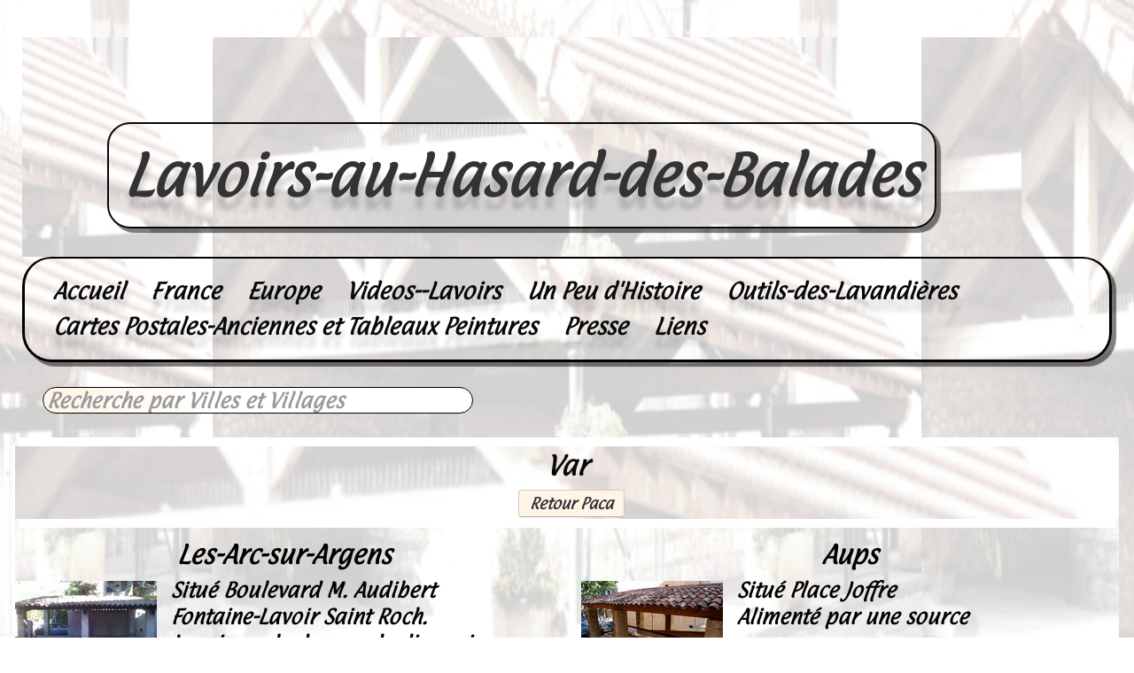

--- FILE ---
content_type: text/html
request_url: http://lavoirsauhasarddemesbalades.fr/var.html
body_size: 6446
content:
<!doctype html><html lang="fr"><head><meta charset="utf-8"><title>< Var    ></title><!--[if IE]><meta http-equiv="X-UA-Compatible" content="IE=edge,chrome=1"><![endif]--><meta name="author" content="Marcel Ludwig"><meta name="rating" content="General"><meta name="description" content="<Var>"><meta name="google-site-verification" content="24dj7frRo-IGYaB1j0QLpBmnbmE2tHD6_y6xaRynEks" /><meta name="generator" content="Lauyan TOWeb 6.2.7.707"><meta name="viewport" content="width=device-width, initial-scale=1.0"><link href="_scripts/bootstrap/css/bootstrap.min.css" rel="stylesheet"><link href="_scripts/css/reset.css" rel="stylesheet"><link href="http://fonts.googleapis.com/css?family=Paprika" rel="stylesheet"><link href="_frame/style.css" rel="stylesheet"><link rel="stylesheet" href="//maxcdn.bootstrapcdn.com/font-awesome/4.3.0/css/font-awesome.min.css"><!--[if lt IE 9]><link rel="stylesheet" href="_scripts/iealert/iealert/style.css"><script src="//html5shim.googlecode.com/svn/trunk/html5.js"></script><![endif]--><style>.alert a{color:#003399}.ta-left{text-align:left}.ta-center{text-align:center}.ta-justify{text-align:justify}.ta-right{text-align:right}.float-l{float:left}.float-r{float:right}.float-lpad{float:left;padding-right:1.5em;}.float-rpad{float:right;padding-left:1.5em;}</style><link href="_frame/print.css" rel="stylesheet" type="text/css" media="print" /></head><body oncontextmenu="return false;"><div id="site"><div id="page"><header><div id="toolbar1" class="navbar"><div class="navbar-inner"><div class="container-fluid"><ul id="toolbar1_l" class="nav"><li><a id="logo" href="index.html"><span id="logo-lt">Lavoirs-au-Hasard-des-Balades</span><span id="logo-rt"></span><br><span id="logo-sl"></span></a></li></ul><button type="button" class="btn btn-navbar" data-toggle="collapse" data-target=".nav-collapse"><span style="color:gray;text-shadow:none">Menu</span></button><div class="nav-collapse collapse"><ul id="toolbar1_r" class="nav pull-right"><li><ul id="mainmenu" class="nav"><li><a href="index.html">Accueil</a></li><li><a href="france.html">France</a></li><li><a href="europe.html">Europe</a></li><li><a href="videos-lavoirs.html">Videos--Lavoirs</a></li><li><a href="un-peu-dhistoire.html">Un Peu d'Histoire</a></li><li><a href="outils-des-lavandieres.html">Outils-des-Lavandières</a></li><li><a href="cartes-postales-anciennes-et-peintures.html">Cartes Postales-Anciennes et Tableaux Peintures</a></li><li><a href="presse.html">Presse</a></li><li><a href="liens.html">Liens</a></li></ul></li><li><form id="searchbox" class="navbar-search" action="_search.html"><input type="text" name="req" id="searchbox-req" class="search-query" placeholder="Recherche par Villes et Villages"></form></li></ul></div></div></div></div></header><div id="content" class="container-fluid"><h1><span style="font-size:26px;"><strong>Var</strong></span><div>&nbsp;<a href="provence-alpes-cote-dazur.html" class="btn" id="lnkcb743289">Retour Paca</a></div></h1><div id="topic" class="row-fluid"><div id="topic-inner"><div id="top-content" class="span12"><div class="row-fluid"><ul class="thumbnails"><li class="span6"><div class="tw-para " id="SdcQ4QST"><a href="les-arc-sur-argens.html"><h2>Les-Arc-sur-Argens</h2></a><div class="pobj float-l"><a href="les-arc-sur-argens.html"><img src="_media/img/thumb/arc-sur-argens3.jpg" srcset="_media/img/small/arc-sur-argens3.jpg 3x" style="max-width:100%;width:160px;" alt=""></a></div><p><span style="font-style: inherit;">Situé Boulevard M. Audibert</span><br></p><p><span style="font-style: inherit;">Fontaine-Lavoir Saint Roch.&nbsp;</span><br></p><p>Lavoir ovale de grande dimension.&nbsp;</p><p>Datant de 1858.&nbsp;<br><br></p></div></li><li class="span6"><div class="tw-para " id="spwm9GRH"><a href="aups.html"><h2>Aups</h2></a><div class="pobj float-l"><a href="aups.html"><img src="_media/img/thumb/lavoir-aups.jpg" srcset="_media/img/small/lavoir-aups.jpg 3x" style="max-width:100%;width:160px;" alt=""></a></div><p>Situé Place Joffre</p><p>Alimenté par une source<br><br></p></div></li></ul></div><div class="row-fluid"><ul class="thumbnails"><li class="span6"><div class="tw-para " id="Mi5kFcqB"><a href="bagnols-en-foret.html"><h2>Bagnols-en-Forêt</h2></a><div class="pobj float-l"><a href="bagnols-en-foret.html"><img src="_media/img/thumb/bagnols-modifie.jpg" srcset="_media/img/small/bagnols-modifie.jpg 3x" style="max-width:100%;width:160px;" alt=""></a></div><p>Situé Route de Fréjus.</p><p>Alimenté par une fontaine<br><br></p></div></li><li class="span6"><div class="tw-para " id="pMZMoHuL"><a href="bargemon.html"><h2>Bargemon</h2></a><div class="pobj float-l"><a href="bargemon.html"><img src="_media/img/thumb/lavoir-bargemon-rte-des-claviers-1-2.jpg" srcset="_media/img/small/lavoir-bargemon-rte-des-claviers-1-2.jpg 3.01x" style="max-width:100%;width:133px;" alt=""></a></div><p>Situé Route de Claviers.<br><br></p></div></li></ul></div><div class="row-fluid"><ul class="thumbnails"><li class="span6"><div class="tw-para " id="l6FyikUt"><a href="bargeme.html"><h2>Bargème </h2></a><div class="pobj float-l"><a href="bargeme.html"><img src="_media/img/thumb/bargeme-lavoir.jpg" srcset="_media/img/small/bargeme-lavoir.jpg 3x" style="max-width:100%;width:160px;" alt=""></a></div><p>Situé près de la Bastide.<br><br></p></div></li><li class="span6"><div class="tw-para " id="7SZiz0Jz"><a href="barjols.html"><h2>Barjols</h2></a><div class="pobj float-l"><a href="barjols.html"><img src="_media/img/thumb/lavoir-barjols1.jpg" srcset="_media/img/small/lavoir-barjols1.jpg 3x" style="max-width:100%;width:160px;" alt=""></a></div><p>Barjols-1&nbsp;</p><p>Situé Boulevard Grisolles&nbsp;<br></p><p>Lavoir dit Fontaine Burlière&nbsp;</p><p><span style="font-style: inherit;">Datant de 1844</span><br></p><p><br></p></div></li></ul></div><div class="row-fluid"><ul class="thumbnails"><li class="span6"><div class="tw-para " id="ORImotmu"><a href="bauduen.html"><h2>Bauduen </h2></a><div class="pobj float-l"><a href="bauduen.html"><img src="_media/img/thumb/bauduen-lavoir.jpg" srcset="_media/img/small/bauduen-lavoir.jpg 3x" style="max-width:100%;width:160px;" alt=""></a></div><p>Situé Grande Rue</p><p>Alimenté par une source<br><br></p></div></li><li class="span6"><div class="tw-para " id="Mv7XNBnD"><a href="belgentier.html"><h2>Belgentier </h2></a><div class="pobj float-l"><a href="belgentier.html"><img src="_media/img/thumb/lavoir-belgentier1-1.jpg" srcset="_media/img/small/lavoir-belgentier1-1.jpg 3x" style="max-width:100%;width:107px;" alt=""></a></div><p>Situé rue de Cuers<br><br></p></div></li></ul></div><div class="row-fluid"><ul class="thumbnails"><li class="span6"><div class="tw-para " id="MKGeWapB"><a href="besse-sur-issole.html"><h2>Besse-sur-Issole </h2></a><div class="pobj float-l"><a href="besse-sur-issole.html"><img src="_media/img/thumb/lavoir-besse-sur-issole-2.jpg" srcset="_media/img/small/lavoir-besse-sur-issole-2.jpg 3x" style="max-width:100%;width:160px;" alt=""></a></div><p>Situé entrée du village, D2013.<br><br></p></div></li><li class="span6"><div class="tw-para " id="ovXvYUQc"><a href="callas.html"><h2>Callas</h2></a><div class="pobj float-l"><a href="callas.html"><img src="_media/img/thumb/lavoir-callas1-var.jpg" srcset="_media/img/small/lavoir-callas1-var.jpg 3x" style="max-width:100%;width:160px;" alt=""></a></div><p><span style="font-style: inherit;">Situé au centre du village</span><br></p><p>Lavoir du Barri.&nbsp;<br></p></div></li></ul></div><div class="row-fluid"><ul class="thumbnails"><li class="span6"><div class="tw-para " id="Nrdvr1xe"><a href="carces.html"><h2>Carcès</h2></a><div class="pobj float-l"><a href="carces.html"><img src="_media/img/thumb/lavoir-carces1.jpg" srcset="_media/img/small/lavoir-carces1.jpg 3x" style="max-width:100%;width:160px;" alt=""></a></div><p>Situé dans le village vers&nbsp;</p><p>le lac de Carcès<br><br></p></div></li><li class="span6"><div class="tw-para " id="lXp9UxqP"><a href="carnoules.html"><h2>Carnoules</h2></a><div class="pobj float-l"><a href="carnoules.html"><img src="_media/img/thumb/lavoir-carnoules1.jpg" srcset="_media/img/small/lavoir-carnoules1.jpg 3.01x" style="max-width:100%;width:129px;" alt=""></a></div><p>Situé centre ville sur la D97.&nbsp;</p><p>Rue Danielle Casanova<br><br></p></div></li></ul></div><div class="row-fluid"><ul class="thumbnails"><li class="span6"><div class="tw-para " id="p4ncg4eT"><a href="colobrieres.html"><h2>Colobrières</h2></a><div class="pobj float-l"><a href="colobrieres.html"><img src="_media/img/thumb/lavoir-colobrieres-001.jpg" srcset="_media/img/small/lavoir-colobrieres-001.jpg 3x" style="max-width:100%;width:160px;" alt=""></a></div><p><span style="font-style: inherit;">Situé près de la rue du Lotissement&nbsp;</span></p><p><span style="font-style: inherit;">Sibille en contre bas du vieux&nbsp;</span></p><p><span style="font-style: inherit;">Pont (XII Siècle )</span></p><p>Lavoir-Fontaine.&nbsp;</p></div></li><li class="span6"><div class="tw-para " id="4U31lv8Y"><a href="correns.html"><h2>Correns</h2></a><div class="pobj float-l"><a href="correns.html"><img src="_media/img/thumb/lavoir-correns1.jpg" srcset="_media/img/small/lavoir-correns1.jpg 3x" style="max-width:100%;width:160px;" alt=""></a></div><p>Situé sur la D45 à l'entrée du village&nbsp;</p><p>venant de Brignoles</p><p>En haut de la rivière l'Argens.&nbsp;<br><br></p></div></li></ul></div><div class="row-fluid"><ul class="thumbnails"><li class="span6"><div class="tw-para " id="akoSjD8v"><a href="cotignac.html"><h2>Cotignac</h2></a><div class="pobj float-l"><a href="cotignac.html"><img src="_media/img/thumb/fontaine-lavoir-cotignac1.jpg" srcset="_media/img/small/fontaine-lavoir-cotignac1.jpg 3x" style="max-width:100%;width:160px;" alt=""></a></div><p>Cotignac-1</p><p>Situé Cours Gambetta<br></p><p>Fontaine-Lavoir.&nbsp;</p><p><br><br></p></div></li><li class="span6"><div class="tw-para " id="EjkgxYB8"><a href="cuers.html"><h2>Cuers</h2></a><div class="pobj float-l"><a href="cuers.html"><img src="_media/img/thumb/lavoir-fontaine-cuers-6.jpg" srcset="_media/img/small/lavoir-fontaine-cuers-6.jpg 3x" style="max-width:100%;width:107px;" alt=""></a></div><p>Situé Place Patillon.</p><p>Fontaine datant de 1848&nbsp;</p><p>et le lavoir de 1950.<br><br></p></div></li></ul></div><div class="row-fluid"><ul class="thumbnails"><li class="span6"><div class="tw-para " id="JMhRxXMz"><a href="draguignan.html"><h2>Draguignan</h2></a><div class="pobj float-l"><a href="draguignan.html"><img src="_media/img/thumb/lavoir-capesse.jpg" srcset="_media/img/small/lavoir-capesse.jpg 3x" style="max-width:100%;width:160px;" alt=""></a></div><p>Situé rue Capesse.&nbsp;</p><p>Alimenté par une fontaine.</p><p>Datant de 1639<br><br></p></div></li><li class="span6"><div class="tw-para " id="yLHNahrn"><a href="fayence.html"><h2>Fayence</h2></a><div class="pobj float-l"><a href="fayence.html"><img src="_media/img/thumb/lavoir-che-des-fontinelles-fayences-1-4-2.jpg" srcset="_media/img/small/lavoir-che-des-fontinelles-fayences-1-4-2.jpg 3x" style="max-width:100%;width:160px;" alt=""></a></div><p>Situé Chemin des Fontinelles.<br><br></p></div></li></ul></div><div class="row-fluid"><ul class="thumbnails"><li class="span6"><div class="tw-para " id="AX8TYtZl"><a href="flassans-sur-issole.html"><h2>Flassans-sur-Issole</h2></a><div class="pobj float-l"><a href="flassans-sur-issole.html"><img src="_media/img/thumb/lavoir-flassans-sur-issole-1.jpg" srcset="_media/img/small/lavoir-flassans-sur-issole-1.jpg 3x" style="max-width:100%;width:160px;" alt=""></a></div><p>Situé Chemin des Clèdes.<br><br></p></div></li><li class="span6"><div class="tw-para " id="GxWhgLDr"><a href="flayosc.html"><h2>Flayosc</h2></a><div class="pobj float-l"><a href="flayosc.html"><img src="_media/img/thumb/lavoir-flayosc.jpg" srcset="_media/img/small/lavoir-flayosc.jpg 3x" style="max-width:100%;width:160px;" alt=""></a></div><p>Situé à&nbsp;la sortie du village&nbsp;</p><p>Alimenté par une source<br><br></p></div></li></ul></div><div class="row-fluid"><ul class="thumbnails"><li class="span6"><div class="tw-para " id="yzpXKMPh"><a href="forcalqueiret.html"><h2>Forcalqueiret</h2></a><div class="pobj float-l"><a href="forcalqueiret.html"><img src="_media/img/thumb/lavoir-forcalqueiret1.jpg" srcset="_media/img/small/lavoir-forcalqueiret1.jpg 3x" style="max-width:100%;width:160px;" alt=""></a></div><p>Situé à l'entrée du village sur la D554&nbsp;</p><p>venant de Garéoult<br><br></p></div></li><li class="span6"><div class="tw-para " id="DU5id5Y4"><a href="hyeres.html"><h2>Hyères </h2></a><div class="pobj float-l"><a href="hyeres.html"><img src="_media/img/thumb/lavoir-hyeres-les-salins-1.jpg" srcset="_media/img/small/lavoir-hyeres-les-salins-1.jpg 3x" style="max-width:100%;width:90px;" alt=""></a></div><p>Hyères les Salins.&nbsp;</p><p>Situé Domaine des Pesquiers</p><p>Route de Giens<br><br></p></div></li></ul></div><div class="row-fluid"><ul class="thumbnails"><li class="span6"><div class="tw-para " id="B7zjpKIK"><a href="la-garde-freinet.html"><h2>La Garde-Freinet</h2></a><div class="pobj float-l"><a href="la-garde-freinet.html"><img src="_media/img/thumb/lavoir-la-garde-freinet3.jpg" srcset="_media/img/small/lavoir-la-garde-freinet3.jpg 3x" style="max-width:100%;width:160px;" alt=""></a></div><p>Situé Place Fontaine Vieille et rue&nbsp;</p><p>de la Fontaine Vieille<br><br></p></div></li><li class="span6"><div class="tw-para " id="BwPI4MUa"><a href="la-cadiere-dazur.html"><h2>La Cadière-d&apos;Azur </h2></a><div class="pobj float-l"><a href="la-cadiere-dazur.html"><img src="_media/img/thumb/lavoir-131.jpg" srcset="_media/img/small/lavoir-131.jpg 3x" style="max-width:100%;width:107px;" alt=""></a></div><p>Situé dans une rue du village.<br><br></p></div></li></ul></div><div class="row-fluid"><ul class="thumbnails"><li class="span6"><div class="tw-para " id="6TpllFuZ"><a href="la-celle.html"><h2>La-Celle</h2></a><div class="pobj float-l"><a href="la-celle.html"><img src="_media/img/thumb/lavoir-la-celle1.jpg" srcset="_media/img/small/lavoir-la-celle1.jpg 3x" style="max-width:100%;width:160px;" alt=""></a></div><p>Situé Place du Général de Gaulle près&nbsp;</p><p>de l'Abbaye<br><br></p></div></li><li class="span6"><div class="tw-para " id="bx9BspvD"><a href="le-cannet-des-maures.html"><h2>Le Cannet-des-Maures</h2></a><div class="pobj float-l"><a href="le-cannet-des-maures.html"><img src="_media/img/thumb/le-canet-des-maures-lavoir1.jpg" srcset="_media/img/small/le-canet-des-maures-lavoir1.jpg 3x" style="max-width:100%;width:160px;" alt=""></a></div><p>Situé rue du Lavoir face Parc de la&nbsp;</p><p>Mairie<br><br></p></div></li></ul></div><div class="row-fluid"><ul class="thumbnails"><li class="span6"><div class="tw-para " id="uq1S2qs6"><a href="le-castellet.html"><h2>Le-Castellet</h2></a><div class="pobj float-l"><a href="le-castellet.html"><img src="_media/img/thumb/lavoir-le-castellet-132.jpg" srcset="_media/img/small/lavoir-le-castellet-132.jpg 3x" style="max-width:100%;width:160px;" alt=""></a></div><p>Situé sur la D226 ou rue Décugis à&nbsp;</p><p>l'entrée du village.&nbsp;</p><p>Alimenté par une fontaine<br><br></p></div></li><li class="span6"><div class="tw-para " id="5nRU8CRA"><a href="la-motte.html"><h2>La-Motte</h2></a><div class="pobj float-l"><a href="la-motte.html"><img src="_media/img/thumb/lavoir-de-la-motte1.jpg" srcset="_media/img/small/lavoir-de-la-motte1.jpg 3x" style="max-width:100%;width:160px;" alt=""></a></div><p>Situé au centre du village</p><p>face à la mairie.<br><br></p></div></li></ul></div><div class="row-fluid"><ul class="thumbnails"><li class="span6"><div class="tw-para " id="cFUN7t1u"><a href="le-muy.html"><h2>Le-Muy</h2></a><div class="pobj float-l"><a href="le-muy.html"><img src="_media/img/thumb/le-muy1.jpg" srcset="_media/img/small/le-muy1.jpg 3x" style="max-width:100%;width:160px;" alt=""></a></div><p>Situé Place de la République.&nbsp;</p><p>Datant de 1883.&nbsp;</p><p>Alimenté par l'eau de ville<br><br></p></div></li><li class="span6"><div class="tw-para " id="YvRyzBsJ"><a href="le-peical-commune-de-trans-en-provence.html"><h2>Le-Peical, commune de Trans-en-Provence</h2></a><div class="pobj float-l"><a href="le-peical-commune-de-trans-en-provence.html"><img src="_media/img/thumb/le-peical1.jpg" srcset="_media/img/small/le-peical1.jpg 3x" style="max-width:100%;width:160px;" alt=""></a></div><p>Situé dans le parc du village<br><br></p></div></li></ul></div><div class="row-fluid"><ul class="thumbnails"><li class="span6"><div class="tw-para " id="u79ipkP5"><a href="le-val.html"><h2>Le Val </h2></a><div class="pobj float-l"><a href="le-val.html"><img src="_media/img/thumb/le-val-1-1.jpg" srcset="_media/img/small/le-val-1-1.jpg 3x" style="max-width:100%;width:160px;" alt="Le Val"></a></div><br>Le Val-1<div><br>Situé Place Gambetta<le val=""></le></div></div></li><li class="span6"><div class="tw-para " id="nH7ljKJO"><a href="lorgues.html"><h2>Lorgues</h2></a><div class="pobj float-l"><a href="lorgues.html"><img src="_media/img/thumb/lorgues1.jpg" srcset="_media/img/small/lorgues1.jpg 3x" style="max-width:100%;width:160px;" alt=""></a></div><p><span style="font-style: inherit;">Situé Angle Chemin des Pins et rue de&nbsp;</span></p><p><span style="font-style: inherit;">la Canale</span></p><p><br></p></div></li></ul></div><div class="row-fluid"><ul class="thumbnails"><li class="span6"><div class="tw-para " id="vawu0O66"><a href="montauroux.html"><h2>Montauroux</h2></a><div class="pobj float-l"><a href="montauroux.html"><img src="_media/img/thumb/83-montauroux01.jpg" srcset="_media/img/small/83-montauroux01.jpg 3.01x" style="max-width:100%;width:96px;" alt=""></a></div><p>Montauroux-1&nbsp;</p><p>Situé Avenue Georges Lacombe.<br><br></p></div></li><li class="span6"><div class="tw-para " id="4qUVQZ0j"><a href="neoules.html"><h2>Néoules</h2></a><div class="pobj float-l"><a href="neoules.html"><img src="_media/img/thumb/lavoir-neoules1-1.jpg" srcset="_media/img/small/lavoir-neoules1-1.jpg 3x" style="max-width:100%;width:160px;" alt=""></a></div><p>Situé sur la D554 venant de Toulon.<br><br></p></div></li></ul></div><div class="row-fluid"><ul class="thumbnails"><li class="span6"><div class="tw-para " id="GnGqkJSt"><a href="pierrefeu-du-var.html"><h2>Pierrefeu-du-Var</h2></a><div class="pobj float-l"><a href="pierrefeu-du-var.html"><img src="_media/img/thumb/lavoir-pierrefeu1.jpg" srcset="_media/img/small/lavoir-pierrefeu1.jpg 3x" style="max-width:100%;width:160px;" alt=""></a></div><p>Situé rue Jules Favrès Prolongée<br><br></p></div></li><li class="span6"><div class="tw-para " id="y78ySB1t"><a href="puget-ville.html"><h2>Puget-Ville</h2></a><div class="pobj float-l"><a href="puget-ville.html"><img src="_media/img/thumb/lavoir-puget1.jpg" srcset="_media/img/small/lavoir-puget1.jpg 2.99x" style="max-width:100%;width:116px;" alt=""></a></div><p>Situé rue du Lavoir<br><br></p></div></li></ul></div><div class="row-fluid"><ul class="thumbnails"><li class="span6"><div class="tw-para " id="j0Js5VEP"><a href="ramatuelle.html"><h2>Ramatuelle</h2></a><div class="pobj float-l"><a href="ramatuelle.html"><img src="_media/img/thumb/lavoir-ramatuelle-075.jpg" srcset="_media/img/small/lavoir-ramatuelle-075.jpg 3x" style="max-width:100%;width:160px;" alt=""></a></div><p>Situé rue Victor Léon.&nbsp;</p><p>Alimenté par une fontaine<br><br></p></div></li><li class="span6"><div class="tw-para " id="MstqH9XL"><a href="saint-cyr-sur-mer.html"><h2>Saint-Cyr-sur-Mer</h2></a><div class="pobj float-l"><a href="saint-cyr-sur-mer.html"><img src="_media/img/thumb/saint-cyr-sur-mer-lavoir1.jpg" srcset="_media/img/small/saint-cyr-sur-mer-lavoir1.jpg 2.99x" style="max-width:100%;width:107px;" alt=""></a></div><p>Situé Carré du 8 Mai 1945</p><p><br><br></p><p><br></p></div></li></ul></div><div class="row-fluid"><ul class="thumbnails"><li class="span6"><div class="tw-para " id="60BxFzkf"><a href="saint-maximin-la-sainte-baume.html"><h2>Saint-Maximin-la-Sainte-Baume </h2></a><div class="pobj float-l"><a href="saint-maximin-la-sainte-baume.html"><img src="_media/img/thumb/lavoir-st-maximin-la-ste-baume-2-2.jpg" srcset="_media/img/small/lavoir-st-maximin-la-ste-baume-2-2.jpg 3x" style="max-width:100%;width:160px;" alt="<Saint-Maximin-la-Sainte-Baume"></a></div>Situé Boulevard du Docteur Bonfils.<br><saint-maximin-la-sainte-baume></saint-maximin-la-sainte-baume></div></li><li class="span6"><div class="tw-para " id="mhwsEouB"><a href="saint-tropez.html"><h2>Saint-Tropez</h2></a><div class="pobj float-l"><a href="saint-tropez.html"><img src="_media/img/thumb/lavoir-st-tropez-rue-de-la-citadelle-099.jpg" srcset="_media/img/small/lavoir-st-tropez-rue-de-la-citadelle-099.jpg 3x" style="max-width:100%;width:160px;" alt=""></a></div><p>Situé rue de la Citadelle.&nbsp;</p><p>Alimenté par une fontaine<br><br></p></div></li></ul></div><div class="row-fluid"><ul class="thumbnails"><li class="span6"><div class="tw-para " id="xaGekObM"><a href="sainte-anastasie-sur-issole.html"><h2>Sainte-Anastasie-sur-Issole</h2></a><div class="pobj float-l"><a href="sainte-anastasie-sur-issole.html"><img src="_media/img/thumb/lavoir-st-anastasie1.jpg" srcset="_media/img/small/lavoir-st-anastasie1.jpg 3x" style="max-width:100%;width:160px;" alt=""></a></div><p>Situé au lieudit Les Horts de la Font.&nbsp;</p><p>Alimenté par une source<br><br></p></div></li><li class="span6"><div class="tw-para " id="6ep5SXFg"><a href="sainte-maxime.html"><h2>Sainte-Maxime</h2></a><div class="pobj float-l"><a href="sainte-maxime.html"><img src="_media/img/thumb/lavoir-sainte-maxime4.jpg" srcset="_media/img/small/lavoir-sainte-maxime4.jpg 3x" style="max-width:100%;width:160px;" alt=""></a></div><p>Situé rue Jean Jaurès<br><br></p></div></li></ul></div><div class="row-fluid"><ul class="thumbnails"><li class="span6"><div class="tw-para " id="8GhB3mHR"><a href="saint-mandrier.html"><h2>Saint-Mandrier</h2></a><div class="pobj float-l"><a href="saint-mandrier.html"><img src="_media/img/thumb/saint-mandrier-lavoir2.jpg" srcset="_media/img/small/saint-mandrier-lavoir2.jpg 3x" style="max-width:100%;width:160px;" alt=""></a></div><p>Situé Montée d'Azur<br><br></p></div></li><li class="span6"><div class="tw-para " id="uuQA28zz"><a href="salernes.html"><h2>Salernes</h2></a><div class="pobj float-l"><a href="salernes.html"><img src="_media/img/thumb/lavoir-salerne-2.jpg" srcset="_media/img/small/lavoir-salerne-2.jpg 3x" style="max-width:100%;width:160px;" alt=""></a></div><p>Situé rue des Moulins.<br><br></p></div></li></ul></div><div class="row-fluid"><ul class="thumbnails"><li class="span6"><div class="tw-para " id="HHKtQKXV"><a href="sanary-sur-mer.html"><h2>Sanary-sur-Mer</h2></a><div class="pobj float-l"><a href="sanary-sur-mer.html"><img src="_media/img/thumb/lavoir-sanary1.jpg" srcset="_media/img/small/lavoir-sanary1.jpg 3x" style="max-width:100%;width:160px;" alt=""></a></div><p>Situé Bd d'Estienne d'Orves dans&nbsp;</p><p>le Jardin Jean Cavet</p><p>Alimenté par le valat Daumas.&nbsp;<br><br></p></div></li><li class="span6"><div class="tw-para " id="kRTJrxLI"><a href="seillans.html"><h2>Seillans</h2></a><div class="pobj float-l"><a href="seillans.html"><img src="_media/img/thumb/seillans1.jpg" srcset="_media/img/small/seillans1.jpg 3x" style="max-width:100%;width:160px;" alt=""></a></div><p>Situé Placette de la Route.<br><br></p></div></li></ul></div><div class="row-fluid"><ul class="thumbnails"><li class="span6"><div class="tw-para " id="xiC871rM"><a href="signes.html"><h2>Signes</h2></a><div class="pobj float-l"><a href="signes.html"><img src="_media/img/thumb/lavoir-signes1.jpg" srcset="_media/img/small/lavoir-signes1.jpg 3x" style="max-width:100%;width:160px;" alt=""></a></div><p>Situé rue des Etables<br><br></p></div></li><li class="span6"><div class="tw-para " id="DJxVGQNM"><a href="sollies-pont.html"><h2>Sollies Pont</h2></a><div class="pobj float-l"><a href="sollies-pont.html"><img src="_media/img/thumb/lavoir-sollies-pont.jpg" srcset="_media/img/small/lavoir-sollies-pont.jpg 3x" style="max-width:100%;width:160px;" alt=""></a></div><p>Situé rue Charles Terrin.&nbsp;</p><p>Alimenté par une fontaine<br><br></p></div></li></ul></div><div class="row-fluid"><ul class="thumbnails"><li class="span6"><div class="tw-para " id="QWRF8tyn"><a href="taradeau.html"><h2>Taradeau</h2></a><div class="pobj float-l"><a href="taradeau.html"><img src="_media/img/thumb/taradeau1.jpg" srcset="_media/img/small/taradeau1.jpg 3x" style="max-width:100%;width:160px;" alt=""></a></div><p>Situé route des Arcs.&nbsp;</p><p><br></p></div></li><li class="span6"><div class="tw-para " id="9GpznT1Z"><a href="tourtour.html"><h2>Tourtour</h2></a><div class="pobj float-l"><a href="tourtour.html"><img src="_media/img/thumb/83-tourtour01-bis.jpg" srcset="_media/img/small/83-tourtour01-bis.jpg 2.99x" style="max-width:100%;width:107px;" alt=""></a></div><p>Situé rue des Caves.<br><br></p></div></li></ul></div><div class="row-fluid"><ul class="thumbnails"><li class="span6"><div class="tw-para " id="eOOGei4N"><a href="tourrettes.html"><h2>Tourrettes</h2></a><div class="pobj float-l"><a href="tourrettes.html"><img src="_media/img/thumb/tourrettes-lavoir.jpg" srcset="_media/img/small/tourrettes-lavoir.jpg 3x" style="max-width:100%;width:160px;" alt=""></a></div><p>Situé en bas du Village<br></p><p>Lavoir du Boudoura.&nbsp;</p><p>Alimenté par une fontaine<br><br></p></div></li><li class="span6"><div class="tw-para " id="b05aJVkO"><a href="trans-en-provence.html"><h2>Trans-en-Provence</h2></a><div class="pobj float-l"><a href="trans-en-provence.html"><img src="_media/img/thumb/trans-en-provence2.jpg" srcset="_media/img/small/trans-en-provence2.jpg 3x" style="max-width:100%;width:160px;" alt=""></a></div><p><span style="font-style: inherit;">Situé sur les rives de la Nartuby,&nbsp;</span></p><p><span style="font-style: inherit;">face au jeu de boules</span></p><p><br></p></div></li></ul></div></div></div></div><footer><div id="toolbar2" class="navbar"><div class="navbar-inner"><div class="container-fluid"><ul id="toolbar2_l" class="nav"></ul><ul id="toolbar2_r" class="nav pull-right"><li><div id="sharebox"><a target="_blank" onclick="javascript:return(decMail2(this));" href="znvygb?znepry.yhqjvt#fse.se"><img style="width:32px;height:32px" src="_frame/tw-share-mail@2x.png" alt="email"></a></div></li></ul></div></div></div><div id="footerfat" class="row-fluid"><div class="row-fluid"></div></div><div id="footersmall" class="row-fluid"><div id="foot-sec1"  class="span4 "><div style="text-align: justify;"><strong>Site crée par : Marcel Ludwig</strong></div><div style="text-align: justify;"><strong>Copyrigt ( 7 ) 2017</strong></div><div style="text-align: justify;"><strong>Tous droits réservés</strong></div><p style="text-align:left"><span style="line-height: 1.7;">&nbsp; &nbsp; &nbsp; &nbsp; &nbsp;.&nbsp;</span></p><p style="text-align:left"><br></p></div><div id="foot-sec2"  class="span4 "><div><strong style="line-height: 2;">Toutes les photos postées sur ce site sont en accord avec les personnes qui me les font parvenir</strong></div></div><div id="foot-sec3"  class="span4 "><div><br></div><div><br></div><strong>Dernière mise à jour : 12/11/2025</strong></div></div></footer></div></div><script src="//ajax.googleapis.com/ajax/libs/jquery/1.10.2/jquery.min.js"></script><script src="_scripts/bootstrap/js/bootstrap.min.js"></script><!--[if lt IE 9]><script src="_scripts/iealert/iealert.min.js"></script><![endif]--><script src="_scripts/cookie/jquery.ckie.min.js"></script><script>function decMail2(e){var s=""+e.href,n=s.lastIndexOf("/"),w;if(s.substr(0,7)=="mailto:")return(true);if(n>0)s=s.substr(n+1);s=s.replace("?",":").replace("#","@").replace(/[a-z]/gi,function(t){return String.fromCharCode(t.charCodeAt(0)+(t.toLowerCase()<"n"?13:-13));});e.href=s;return(true);}function onChangeSiteLang(href){var i=location.href.indexOf("?");if(i>0)href+=location.href.substr(i);document.location.href=href;}</script><script>$(document).ready(function(){$("#searchbox > input").click(function(){$(this).select();});var clickmessage="Le clic droit n'est pas autorisé sur les images de ce site!";function disableclick(e) {if( document.all ) { if( event.button == 2 || event.button == 3 ) { if( event.srcElement.tagName=="IMG" ) {if( clickmessage != "") alert( clickmessage );return false;} } }else if( document.layers ) { if( e.which == 3) { if( clickmessage != "") alert( clickmessage ); return false;} }else if( document.getElementById ){ if (e.which == 3 && e.target.tagName == "IMG" ){if( clickmessage != "" ) alert( clickmessage );return false;} } }function associateimages(){for(i=0;i<document.images.length;i++)document.images[i].onmousedown=disableclick;}if( document.all ) { document.onmousedown=disableclick; } else if (document.getElementById) { document.onmouseup=disableclick; }else if (document.layers) associateimages();if(typeof($("body").iealert)=='function'&&$.cookie("oldiealert")!="1"){$("body").iealert({support:"ie8",title:"Votre version d\'Internet Explorer n\'est pas à jour",text:"Pour une meilleure expérience utilisateur durant la visite de notre site nous vous recommandons d\'utiliser un navigateur moderne.",upgradeTitle:"Mettre à jour",upgradeLink:"http://browsehappy.com"}); $.cookie("oldiealert","1",{expires:30});}if(location.href.indexOf("?")>0&&location.href.indexOf("twtheme=no")>0){$("#toolbar1,#toolbar2,#toolbar3,#footersmall,#footerfat").hide();var idbmk=location.href;idbmk=idbmk.substring(idbmk.lastIndexOf("#")+1,idbmk.lastIndexOf("?"));if(idbmk!="")$("html,body").animate({scrollTop:$("#"+idbmk).offset().top},0);}$("#site").prepend("<a href='javascript:void(0)' class='toTop' title='Haut de page'><i class='fa fa-arrow-circle-up fa-2x toTopLink'></i></a>");var offset=220;var duration=500;$(window).scroll(function(){if($(this).scrollTop()>offset){$(".toTop").fadeIn(duration);}else{$(".toTop").fadeOut(duration);}});$(".toTop").click(function(event){event.preventDefault();$("html, body").animate({scrollTop:0},duration);return(false);});if(typeof onTOWebPageLoaded=="function") onTOWebPageLoaded();});</script></body></html>